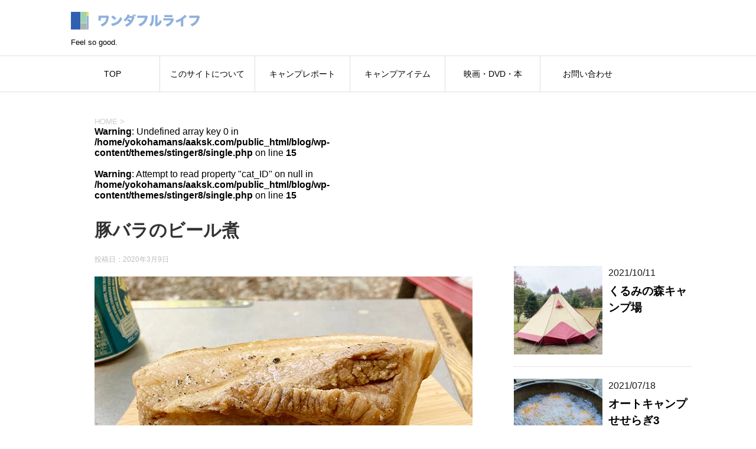

--- FILE ---
content_type: text/html; charset=UTF-8
request_url: https://aaksk.com/camp_report/5748/attachment/img_6845/
body_size: 15457
content:
<!DOCTYPE html>
<html dir="ltr" lang="ja" prefix="og: https://ogp.me/ns#">
	<!--<![endif]-->
	<head prefix="og: http://ogp.me/ns# fb: http://ogp.me/ns/fb# article: http://ogp.me/ns/article#">
		<!-- Global site tag (gtag.js) - Google Analytics -->
<script async src="https://www.googletagmanager.com/gtag/js?id=G-J40SC2439W"></script>
<script>
  window.dataLayer = window.dataLayer || [];
  function gtag(){dataLayer.push(arguments);}
  gtag('js', new Date());

  gtag('config', 'G-J40SC2439W');
</script>
		<!-- Global site tag (gtag.js) - Google Analytics -->
<script async src="https://www.googletagmanager.com/gtag/js?id=UA-46860504-1"></script>
<script>
  window.dataLayer = window.dataLayer || [];
  function gtag(){dataLayer.push(arguments);}
  gtag('js', new Date());

  gtag('config', 'UA-46860504-1');
</script>

		<meta charset="UTF-8" >
		<meta name="viewport" content="width=device-width,initial-scale=1.0,user-scalable=yes">
		<meta name="format-detection" content="telephone=no" >
		
		
		<link rel="alternate" type="application/rss+xml" title="ワンダフルライフ　Wonderful Life RSS Feed" href="https://aaksk.com/feed/" />
		<link rel="pingback" href="https://aaksk.com/blog/xmlrpc.php" >
		<!--[if lt IE 9]>
		<script src="https://aaksk.com/blog/wp-content/themes/stinger8/js/html5shiv.js"></script>
		<![endif]-->
				<title>豚バラのビール煮 | ワンダフルライフ Wonderful Life</title>
	<style>img:is([sizes="auto" i], [sizes^="auto," i]) { contain-intrinsic-size: 3000px 1500px }</style>
	
		<!-- All in One SEO 4.9.1.1 - aioseo.com -->
	<meta name="robots" content="max-image-preview:large" />
	<meta name="author" content="kon"/>
	<link rel="canonical" href="https://aaksk.com/camp_report/5748/attachment/img_6845/" />
	<meta name="generator" content="All in One SEO (AIOSEO) 4.9.1.1" />
		<meta property="og:locale" content="ja_JP" />
		<meta property="og:site_name" content="ワンダフルライフ　Wonderful Life" />
		<meta property="og:type" content="article" />
		<meta property="og:title" content="豚バラのビール煮 | ワンダフルライフ Wonderful Life" />
		<meta property="og:url" content="https://aaksk.com/camp_report/5748/attachment/img_6845/" />
		<meta property="article:published_time" content="2020-03-09T08:03:16+00:00" />
		<meta property="article:modified_time" content="2020-03-09T08:30:50+00:00" />
		<meta name="twitter:card" content="summary_large_image" />
		<meta name="twitter:site" content="@wl_kon" />
		<meta name="twitter:title" content="豚バラのビール煮 | ワンダフルライフ Wonderful Life" />
		<meta name="twitter:creator" content="@wl_kon" />
		<script type="application/ld+json" class="aioseo-schema">
			{"@context":"https:\/\/schema.org","@graph":[{"@type":"BreadcrumbList","@id":"https:\/\/aaksk.com\/camp_report\/5748\/attachment\/img_6845\/#breadcrumblist","itemListElement":[{"@type":"ListItem","@id":"https:\/\/aaksk.com#listItem","position":1,"name":"\u30db\u30fc\u30e0","item":"https:\/\/aaksk.com","nextItem":{"@type":"ListItem","@id":"https:\/\/aaksk.com\/camp_report\/5748\/attachment\/img_6845\/#listItem","name":"\u8c5a\u30d0\u30e9\u306e\u30d3\u30fc\u30eb\u716e"}},{"@type":"ListItem","@id":"https:\/\/aaksk.com\/camp_report\/5748\/attachment\/img_6845\/#listItem","position":2,"name":"\u8c5a\u30d0\u30e9\u306e\u30d3\u30fc\u30eb\u716e","previousItem":{"@type":"ListItem","@id":"https:\/\/aaksk.com#listItem","name":"\u30db\u30fc\u30e0"}}]},{"@type":"ItemPage","@id":"https:\/\/aaksk.com\/camp_report\/5748\/attachment\/img_6845\/#itempage","url":"https:\/\/aaksk.com\/camp_report\/5748\/attachment\/img_6845\/","name":"\u8c5a\u30d0\u30e9\u306e\u30d3\u30fc\u30eb\u716e | \u30ef\u30f3\u30c0\u30d5\u30eb\u30e9\u30a4\u30d5 Wonderful Life","inLanguage":"ja","isPartOf":{"@id":"https:\/\/aaksk.com\/#website"},"breadcrumb":{"@id":"https:\/\/aaksk.com\/camp_report\/5748\/attachment\/img_6845\/#breadcrumblist"},"author":{"@id":"https:\/\/aaksk.com\/author\/kon\/#author"},"creator":{"@id":"https:\/\/aaksk.com\/author\/kon\/#author"},"datePublished":"2020-03-09T17:03:16+09:00","dateModified":"2020-03-09T17:30:50+09:00"},{"@type":"Organization","@id":"https:\/\/aaksk.com\/#organization","name":"\u30ef\u30f3\u30c0\u30d5\u30eb\u30e9\u30a4\u30d5\u3000Wonderful Life","description":"Feel so good.","url":"https:\/\/aaksk.com\/","sameAs":["https:\/\/twitter.com\/wl_kon"]},{"@type":"Person","@id":"https:\/\/aaksk.com\/author\/kon\/#author","url":"https:\/\/aaksk.com\/author\/kon\/","name":"kon","image":{"@type":"ImageObject","@id":"https:\/\/aaksk.com\/camp_report\/5748\/attachment\/img_6845\/#authorImage","url":"https:\/\/secure.gravatar.com\/avatar\/88bb7685b8e297c8ffd860120dbd6e572d527219139a64853278f651f158bce8?s=96&d=mm&r=g","width":96,"height":96,"caption":"kon"}},{"@type":"WebSite","@id":"https:\/\/aaksk.com\/#website","url":"https:\/\/aaksk.com\/","name":"\u30ef\u30f3\u30c0\u30d5\u30eb\u30e9\u30a4\u30d5\u3000Wonderful Life","description":"Feel so good.","inLanguage":"ja","publisher":{"@id":"https:\/\/aaksk.com\/#organization"}}]}
		</script>
		<!-- All in One SEO -->

<link rel='dns-prefetch' href='//ajax.googleapis.com' />
<link rel='dns-prefetch' href='//secure.gravatar.com' />
<link rel='dns-prefetch' href='//stats.wp.com' />
<link rel='dns-prefetch' href='//v0.wordpress.com' />
<script type="text/javascript">
/* <![CDATA[ */
window._wpemojiSettings = {"baseUrl":"https:\/\/s.w.org\/images\/core\/emoji\/16.0.1\/72x72\/","ext":".png","svgUrl":"https:\/\/s.w.org\/images\/core\/emoji\/16.0.1\/svg\/","svgExt":".svg","source":{"concatemoji":"https:\/\/aaksk.com\/blog\/wp-includes\/js\/wp-emoji-release.min.js?ver=6.8.3"}};
/*! This file is auto-generated */
!function(s,n){var o,i,e;function c(e){try{var t={supportTests:e,timestamp:(new Date).valueOf()};sessionStorage.setItem(o,JSON.stringify(t))}catch(e){}}function p(e,t,n){e.clearRect(0,0,e.canvas.width,e.canvas.height),e.fillText(t,0,0);var t=new Uint32Array(e.getImageData(0,0,e.canvas.width,e.canvas.height).data),a=(e.clearRect(0,0,e.canvas.width,e.canvas.height),e.fillText(n,0,0),new Uint32Array(e.getImageData(0,0,e.canvas.width,e.canvas.height).data));return t.every(function(e,t){return e===a[t]})}function u(e,t){e.clearRect(0,0,e.canvas.width,e.canvas.height),e.fillText(t,0,0);for(var n=e.getImageData(16,16,1,1),a=0;a<n.data.length;a++)if(0!==n.data[a])return!1;return!0}function f(e,t,n,a){switch(t){case"flag":return n(e,"\ud83c\udff3\ufe0f\u200d\u26a7\ufe0f","\ud83c\udff3\ufe0f\u200b\u26a7\ufe0f")?!1:!n(e,"\ud83c\udde8\ud83c\uddf6","\ud83c\udde8\u200b\ud83c\uddf6")&&!n(e,"\ud83c\udff4\udb40\udc67\udb40\udc62\udb40\udc65\udb40\udc6e\udb40\udc67\udb40\udc7f","\ud83c\udff4\u200b\udb40\udc67\u200b\udb40\udc62\u200b\udb40\udc65\u200b\udb40\udc6e\u200b\udb40\udc67\u200b\udb40\udc7f");case"emoji":return!a(e,"\ud83e\udedf")}return!1}function g(e,t,n,a){var r="undefined"!=typeof WorkerGlobalScope&&self instanceof WorkerGlobalScope?new OffscreenCanvas(300,150):s.createElement("canvas"),o=r.getContext("2d",{willReadFrequently:!0}),i=(o.textBaseline="top",o.font="600 32px Arial",{});return e.forEach(function(e){i[e]=t(o,e,n,a)}),i}function t(e){var t=s.createElement("script");t.src=e,t.defer=!0,s.head.appendChild(t)}"undefined"!=typeof Promise&&(o="wpEmojiSettingsSupports",i=["flag","emoji"],n.supports={everything:!0,everythingExceptFlag:!0},e=new Promise(function(e){s.addEventListener("DOMContentLoaded",e,{once:!0})}),new Promise(function(t){var n=function(){try{var e=JSON.parse(sessionStorage.getItem(o));if("object"==typeof e&&"number"==typeof e.timestamp&&(new Date).valueOf()<e.timestamp+604800&&"object"==typeof e.supportTests)return e.supportTests}catch(e){}return null}();if(!n){if("undefined"!=typeof Worker&&"undefined"!=typeof OffscreenCanvas&&"undefined"!=typeof URL&&URL.createObjectURL&&"undefined"!=typeof Blob)try{var e="postMessage("+g.toString()+"("+[JSON.stringify(i),f.toString(),p.toString(),u.toString()].join(",")+"));",a=new Blob([e],{type:"text/javascript"}),r=new Worker(URL.createObjectURL(a),{name:"wpTestEmojiSupports"});return void(r.onmessage=function(e){c(n=e.data),r.terminate(),t(n)})}catch(e){}c(n=g(i,f,p,u))}t(n)}).then(function(e){for(var t in e)n.supports[t]=e[t],n.supports.everything=n.supports.everything&&n.supports[t],"flag"!==t&&(n.supports.everythingExceptFlag=n.supports.everythingExceptFlag&&n.supports[t]);n.supports.everythingExceptFlag=n.supports.everythingExceptFlag&&!n.supports.flag,n.DOMReady=!1,n.readyCallback=function(){n.DOMReady=!0}}).then(function(){return e}).then(function(){var e;n.supports.everything||(n.readyCallback(),(e=n.source||{}).concatemoji?t(e.concatemoji):e.wpemoji&&e.twemoji&&(t(e.twemoji),t(e.wpemoji)))}))}((window,document),window._wpemojiSettings);
/* ]]> */
</script>
<style id='wp-emoji-styles-inline-css' type='text/css'>

	img.wp-smiley, img.emoji {
		display: inline !important;
		border: none !important;
		box-shadow: none !important;
		height: 1em !important;
		width: 1em !important;
		margin: 0 0.07em !important;
		vertical-align: -0.1em !important;
		background: none !important;
		padding: 0 !important;
	}
</style>
<link rel='stylesheet' id='wp-block-library-css' href='https://aaksk.com/blog/wp-includes/css/dist/block-library/style.min.css?ver=6.8.3' type='text/css' media='all' />
<style id='classic-theme-styles-inline-css' type='text/css'>
/*! This file is auto-generated */
.wp-block-button__link{color:#fff;background-color:#32373c;border-radius:9999px;box-shadow:none;text-decoration:none;padding:calc(.667em + 2px) calc(1.333em + 2px);font-size:1.125em}.wp-block-file__button{background:#32373c;color:#fff;text-decoration:none}
</style>
<link rel='stylesheet' id='aioseo/css/src/vue/standalone/blocks/table-of-contents/global.scss-css' href='https://aaksk.com/blog/wp-content/plugins/all-in-one-seo-pack/dist/Lite/assets/css/table-of-contents/global.e90f6d47.css?ver=4.9.1.1' type='text/css' media='all' />
<link rel='stylesheet' id='mediaelement-css' href='https://aaksk.com/blog/wp-includes/js/mediaelement/mediaelementplayer-legacy.min.css?ver=4.2.17' type='text/css' media='all' />
<link rel='stylesheet' id='wp-mediaelement-css' href='https://aaksk.com/blog/wp-includes/js/mediaelement/wp-mediaelement.min.css?ver=6.8.3' type='text/css' media='all' />
<style id='jetpack-sharing-buttons-style-inline-css' type='text/css'>
.jetpack-sharing-buttons__services-list{display:flex;flex-direction:row;flex-wrap:wrap;gap:0;list-style-type:none;margin:5px;padding:0}.jetpack-sharing-buttons__services-list.has-small-icon-size{font-size:12px}.jetpack-sharing-buttons__services-list.has-normal-icon-size{font-size:16px}.jetpack-sharing-buttons__services-list.has-large-icon-size{font-size:24px}.jetpack-sharing-buttons__services-list.has-huge-icon-size{font-size:36px}@media print{.jetpack-sharing-buttons__services-list{display:none!important}}.editor-styles-wrapper .wp-block-jetpack-sharing-buttons{gap:0;padding-inline-start:0}ul.jetpack-sharing-buttons__services-list.has-background{padding:1.25em 2.375em}
</style>
<style id='global-styles-inline-css' type='text/css'>
:root{--wp--preset--aspect-ratio--square: 1;--wp--preset--aspect-ratio--4-3: 4/3;--wp--preset--aspect-ratio--3-4: 3/4;--wp--preset--aspect-ratio--3-2: 3/2;--wp--preset--aspect-ratio--2-3: 2/3;--wp--preset--aspect-ratio--16-9: 16/9;--wp--preset--aspect-ratio--9-16: 9/16;--wp--preset--color--black: #000000;--wp--preset--color--cyan-bluish-gray: #abb8c3;--wp--preset--color--white: #ffffff;--wp--preset--color--pale-pink: #f78da7;--wp--preset--color--vivid-red: #cf2e2e;--wp--preset--color--luminous-vivid-orange: #ff6900;--wp--preset--color--luminous-vivid-amber: #fcb900;--wp--preset--color--light-green-cyan: #7bdcb5;--wp--preset--color--vivid-green-cyan: #00d084;--wp--preset--color--pale-cyan-blue: #8ed1fc;--wp--preset--color--vivid-cyan-blue: #0693e3;--wp--preset--color--vivid-purple: #9b51e0;--wp--preset--gradient--vivid-cyan-blue-to-vivid-purple: linear-gradient(135deg,rgba(6,147,227,1) 0%,rgb(155,81,224) 100%);--wp--preset--gradient--light-green-cyan-to-vivid-green-cyan: linear-gradient(135deg,rgb(122,220,180) 0%,rgb(0,208,130) 100%);--wp--preset--gradient--luminous-vivid-amber-to-luminous-vivid-orange: linear-gradient(135deg,rgba(252,185,0,1) 0%,rgba(255,105,0,1) 100%);--wp--preset--gradient--luminous-vivid-orange-to-vivid-red: linear-gradient(135deg,rgba(255,105,0,1) 0%,rgb(207,46,46) 100%);--wp--preset--gradient--very-light-gray-to-cyan-bluish-gray: linear-gradient(135deg,rgb(238,238,238) 0%,rgb(169,184,195) 100%);--wp--preset--gradient--cool-to-warm-spectrum: linear-gradient(135deg,rgb(74,234,220) 0%,rgb(151,120,209) 20%,rgb(207,42,186) 40%,rgb(238,44,130) 60%,rgb(251,105,98) 80%,rgb(254,248,76) 100%);--wp--preset--gradient--blush-light-purple: linear-gradient(135deg,rgb(255,206,236) 0%,rgb(152,150,240) 100%);--wp--preset--gradient--blush-bordeaux: linear-gradient(135deg,rgb(254,205,165) 0%,rgb(254,45,45) 50%,rgb(107,0,62) 100%);--wp--preset--gradient--luminous-dusk: linear-gradient(135deg,rgb(255,203,112) 0%,rgb(199,81,192) 50%,rgb(65,88,208) 100%);--wp--preset--gradient--pale-ocean: linear-gradient(135deg,rgb(255,245,203) 0%,rgb(182,227,212) 50%,rgb(51,167,181) 100%);--wp--preset--gradient--electric-grass: linear-gradient(135deg,rgb(202,248,128) 0%,rgb(113,206,126) 100%);--wp--preset--gradient--midnight: linear-gradient(135deg,rgb(2,3,129) 0%,rgb(40,116,252) 100%);--wp--preset--font-size--small: 13px;--wp--preset--font-size--medium: 20px;--wp--preset--font-size--large: 36px;--wp--preset--font-size--x-large: 42px;--wp--preset--spacing--20: 0.44rem;--wp--preset--spacing--30: 0.67rem;--wp--preset--spacing--40: 1rem;--wp--preset--spacing--50: 1.5rem;--wp--preset--spacing--60: 2.25rem;--wp--preset--spacing--70: 3.38rem;--wp--preset--spacing--80: 5.06rem;--wp--preset--shadow--natural: 6px 6px 9px rgba(0, 0, 0, 0.2);--wp--preset--shadow--deep: 12px 12px 50px rgba(0, 0, 0, 0.4);--wp--preset--shadow--sharp: 6px 6px 0px rgba(0, 0, 0, 0.2);--wp--preset--shadow--outlined: 6px 6px 0px -3px rgba(255, 255, 255, 1), 6px 6px rgba(0, 0, 0, 1);--wp--preset--shadow--crisp: 6px 6px 0px rgba(0, 0, 0, 1);}:where(.is-layout-flex){gap: 0.5em;}:where(.is-layout-grid){gap: 0.5em;}body .is-layout-flex{display: flex;}.is-layout-flex{flex-wrap: wrap;align-items: center;}.is-layout-flex > :is(*, div){margin: 0;}body .is-layout-grid{display: grid;}.is-layout-grid > :is(*, div){margin: 0;}:where(.wp-block-columns.is-layout-flex){gap: 2em;}:where(.wp-block-columns.is-layout-grid){gap: 2em;}:where(.wp-block-post-template.is-layout-flex){gap: 1.25em;}:where(.wp-block-post-template.is-layout-grid){gap: 1.25em;}.has-black-color{color: var(--wp--preset--color--black) !important;}.has-cyan-bluish-gray-color{color: var(--wp--preset--color--cyan-bluish-gray) !important;}.has-white-color{color: var(--wp--preset--color--white) !important;}.has-pale-pink-color{color: var(--wp--preset--color--pale-pink) !important;}.has-vivid-red-color{color: var(--wp--preset--color--vivid-red) !important;}.has-luminous-vivid-orange-color{color: var(--wp--preset--color--luminous-vivid-orange) !important;}.has-luminous-vivid-amber-color{color: var(--wp--preset--color--luminous-vivid-amber) !important;}.has-light-green-cyan-color{color: var(--wp--preset--color--light-green-cyan) !important;}.has-vivid-green-cyan-color{color: var(--wp--preset--color--vivid-green-cyan) !important;}.has-pale-cyan-blue-color{color: var(--wp--preset--color--pale-cyan-blue) !important;}.has-vivid-cyan-blue-color{color: var(--wp--preset--color--vivid-cyan-blue) !important;}.has-vivid-purple-color{color: var(--wp--preset--color--vivid-purple) !important;}.has-black-background-color{background-color: var(--wp--preset--color--black) !important;}.has-cyan-bluish-gray-background-color{background-color: var(--wp--preset--color--cyan-bluish-gray) !important;}.has-white-background-color{background-color: var(--wp--preset--color--white) !important;}.has-pale-pink-background-color{background-color: var(--wp--preset--color--pale-pink) !important;}.has-vivid-red-background-color{background-color: var(--wp--preset--color--vivid-red) !important;}.has-luminous-vivid-orange-background-color{background-color: var(--wp--preset--color--luminous-vivid-orange) !important;}.has-luminous-vivid-amber-background-color{background-color: var(--wp--preset--color--luminous-vivid-amber) !important;}.has-light-green-cyan-background-color{background-color: var(--wp--preset--color--light-green-cyan) !important;}.has-vivid-green-cyan-background-color{background-color: var(--wp--preset--color--vivid-green-cyan) !important;}.has-pale-cyan-blue-background-color{background-color: var(--wp--preset--color--pale-cyan-blue) !important;}.has-vivid-cyan-blue-background-color{background-color: var(--wp--preset--color--vivid-cyan-blue) !important;}.has-vivid-purple-background-color{background-color: var(--wp--preset--color--vivid-purple) !important;}.has-black-border-color{border-color: var(--wp--preset--color--black) !important;}.has-cyan-bluish-gray-border-color{border-color: var(--wp--preset--color--cyan-bluish-gray) !important;}.has-white-border-color{border-color: var(--wp--preset--color--white) !important;}.has-pale-pink-border-color{border-color: var(--wp--preset--color--pale-pink) !important;}.has-vivid-red-border-color{border-color: var(--wp--preset--color--vivid-red) !important;}.has-luminous-vivid-orange-border-color{border-color: var(--wp--preset--color--luminous-vivid-orange) !important;}.has-luminous-vivid-amber-border-color{border-color: var(--wp--preset--color--luminous-vivid-amber) !important;}.has-light-green-cyan-border-color{border-color: var(--wp--preset--color--light-green-cyan) !important;}.has-vivid-green-cyan-border-color{border-color: var(--wp--preset--color--vivid-green-cyan) !important;}.has-pale-cyan-blue-border-color{border-color: var(--wp--preset--color--pale-cyan-blue) !important;}.has-vivid-cyan-blue-border-color{border-color: var(--wp--preset--color--vivid-cyan-blue) !important;}.has-vivid-purple-border-color{border-color: var(--wp--preset--color--vivid-purple) !important;}.has-vivid-cyan-blue-to-vivid-purple-gradient-background{background: var(--wp--preset--gradient--vivid-cyan-blue-to-vivid-purple) !important;}.has-light-green-cyan-to-vivid-green-cyan-gradient-background{background: var(--wp--preset--gradient--light-green-cyan-to-vivid-green-cyan) !important;}.has-luminous-vivid-amber-to-luminous-vivid-orange-gradient-background{background: var(--wp--preset--gradient--luminous-vivid-amber-to-luminous-vivid-orange) !important;}.has-luminous-vivid-orange-to-vivid-red-gradient-background{background: var(--wp--preset--gradient--luminous-vivid-orange-to-vivid-red) !important;}.has-very-light-gray-to-cyan-bluish-gray-gradient-background{background: var(--wp--preset--gradient--very-light-gray-to-cyan-bluish-gray) !important;}.has-cool-to-warm-spectrum-gradient-background{background: var(--wp--preset--gradient--cool-to-warm-spectrum) !important;}.has-blush-light-purple-gradient-background{background: var(--wp--preset--gradient--blush-light-purple) !important;}.has-blush-bordeaux-gradient-background{background: var(--wp--preset--gradient--blush-bordeaux) !important;}.has-luminous-dusk-gradient-background{background: var(--wp--preset--gradient--luminous-dusk) !important;}.has-pale-ocean-gradient-background{background: var(--wp--preset--gradient--pale-ocean) !important;}.has-electric-grass-gradient-background{background: var(--wp--preset--gradient--electric-grass) !important;}.has-midnight-gradient-background{background: var(--wp--preset--gradient--midnight) !important;}.has-small-font-size{font-size: var(--wp--preset--font-size--small) !important;}.has-medium-font-size{font-size: var(--wp--preset--font-size--medium) !important;}.has-large-font-size{font-size: var(--wp--preset--font-size--large) !important;}.has-x-large-font-size{font-size: var(--wp--preset--font-size--x-large) !important;}
:where(.wp-block-post-template.is-layout-flex){gap: 1.25em;}:where(.wp-block-post-template.is-layout-grid){gap: 1.25em;}
:where(.wp-block-columns.is-layout-flex){gap: 2em;}:where(.wp-block-columns.is-layout-grid){gap: 2em;}
:root :where(.wp-block-pullquote){font-size: 1.5em;line-height: 1.6;}
</style>
<link rel='stylesheet' id='contact-form-7-css' href='https://aaksk.com/blog/wp-content/plugins/contact-form-7/includes/css/styles.css?ver=6.1.4' type='text/css' media='all' />
<link rel='stylesheet' id='normalize-css' href='https://aaksk.com/blog/wp-content/themes/stinger8/css/normalize.css?ver=1.5.9' type='text/css' media='all' />
<link rel='stylesheet' id='font-awesome-css' href='https://aaksk.com/blog/wp-content/themes/stinger8/css/fontawesome/css/font-awesome.min.css?ver=4.5.0' type='text/css' media='all' />
<link rel='stylesheet' id='style-css' href='https://aaksk.com/blog/wp-content/themes/stinger8-child/style.css?ver=6.8.3' type='text/css' media='all' />
<link rel='stylesheet' id='wp-associate-post-r2-css' href='https://aaksk.com/blog/wp-content/plugins/wp-associate-post-r2/css/skin-standard.css?ver=5.0.1' type='text/css' media='all' />
<script type="text/javascript" src="//ajax.googleapis.com/ajax/libs/jquery/1.11.3/jquery.min.js?ver=1.11.3" id="jquery-js"></script>
<link rel="https://api.w.org/" href="https://aaksk.com/wp-json/" /><link rel="alternate" title="JSON" type="application/json" href="https://aaksk.com/wp-json/wp/v2/media/5758" /><link rel='shortlink' href='https://wp.me/aa6PYk-1uS' />
<link rel="alternate" title="oEmbed (JSON)" type="application/json+oembed" href="https://aaksk.com/wp-json/oembed/1.0/embed?url=https%3A%2F%2Faaksk.com%2Fcamp_report%2F5748%2Fattachment%2Fimg_6845%2F" />
<link rel="alternate" title="oEmbed (XML)" type="text/xml+oembed" href="https://aaksk.com/wp-json/oembed/1.0/embed?url=https%3A%2F%2Faaksk.com%2Fcamp_report%2F5748%2Fattachment%2Fimg_6845%2F&#038;format=xml" />
	<style>img#wpstats{display:none}</style>
		<script type="text/javascript" src="https://aaksk.com/blog/wp-content/plugins/si-captcha-for-wordpress/captcha/si_captcha.js?ver=1768965431"></script>
<!-- begin SI CAPTCHA Anti-Spam - login/register form style -->
<style type="text/css">
.si_captcha_small { width:175px; height:45px; padding-top:10px; padding-bottom:10px; }
.si_captcha_large { width:250px; height:60px; padding-top:10px; padding-bottom:10px; }
img#si_image_com { border-style:none; margin:0; padding-right:5px; float:left; }
img#si_image_reg { border-style:none; margin:0; padding-right:5px; float:left; }
img#si_image_log { border-style:none; margin:0; padding-right:5px; float:left; }
img#si_image_side_login { border-style:none; margin:0; padding-right:5px; float:left; }
img#si_image_checkout { border-style:none; margin:0; padding-right:5px; float:left; }
img#si_image_jetpack { border-style:none; margin:0; padding-right:5px; float:left; }
img#si_image_bbpress_topic { border-style:none; margin:0; padding-right:5px; float:left; }
.si_captcha_refresh { border-style:none; margin:0; vertical-align:bottom; }
div#si_captcha_input { display:block; padding-top:15px; padding-bottom:5px; }
label#si_captcha_code_label { margin:0; }
input#si_captcha_code_input { width:65px; }
p#si_captcha_code_p { clear: left; padding-top:10px; }
.si-captcha-jetpack-error { color:#DC3232; }
</style>
<!-- end SI CAPTCHA Anti-Spam - login/register form style -->
<link rel="icon" href="https://aaksk.com/blog/wp-content/uploads/ogp1-120x120.png" sizes="32x32" />
<link rel="icon" href="https://aaksk.com/blog/wp-content/uploads/ogp1.png" sizes="192x192" />
<link rel="apple-touch-icon" href="https://aaksk.com/blog/wp-content/uploads/ogp1.png" />
<meta name="msapplication-TileImage" content="https://aaksk.com/blog/wp-content/uploads/ogp1.png" />

		

		
	</head>
	<body class="attachment wp-singular attachment-template-default single single-attachment postid-5758 attachmentid-5758 attachment-jpeg wp-theme-stinger8 wp-child-theme-stinger8-child gllr_" >
			<div id="st-ami">
				<div id="wrapper">
				<div id="wrapper-in">
					<header>
						<div id="headbox-bg">
							<div class="clearfix" id="headbox">
								<nav id="s-navi" class="pcnone">
	<dl class="acordion">
		<dt class="trigger">
			<p><span class="op"><i class="fa fa-bars"></i></span></p>
		</dt>

		<dd class="acordion_tree">
						<div class="menu-%e3%83%a1%e3%83%8b%e3%83%a5%e3%83%bc-1-container"><ul id="menu-%e3%83%a1%e3%83%8b%e3%83%a5%e3%83%bc-1" class="menu"><li id="menu-item-2457" class="menu-item menu-item-type-custom menu-item-object-custom menu-item-home menu-item-2457"><a href="https://aaksk.com/">TOP</a></li>
<li id="menu-item-2212" class="menu-item menu-item-type-post_type menu-item-object-page menu-item-2212"><a href="https://aaksk.com/about/">このサイトについて</a></li>
<li id="menu-item-4789" class="menu-item menu-item-type-taxonomy menu-item-object-category menu-item-4789"><a href="https://aaksk.com/category/camp_report/">キャンプレポート</a></li>
<li id="menu-item-2458" class="menu-item menu-item-type-taxonomy menu-item-object-category menu-item-2458"><a href="https://aaksk.com/category/camp_item/">キャンプアイテム</a></li>
<li id="menu-item-4790" class="menu-item menu-item-type-taxonomy menu-item-object-category menu-item-4790"><a href="https://aaksk.com/category/cinema/">映画・DVD・本</a></li>
<li id="menu-item-2456" class="menu-item menu-item-type-post_type menu-item-object-page menu-item-2456"><a href="https://aaksk.com/%e3%81%8a%e5%95%8f%e3%81%84%e5%90%88%e3%82%8f%e3%81%9b/">お問い合わせ</a></li>
</ul></div>			<div class="clear"></div>

		</dd>
	</dl>
</nav>
									<div id="header-l">
									<!-- ロゴ又はブログ名 -->
									<p class="sitename">
										<a href="https://aaksk.com/">
											<img src="/blog/wp-content/uploads/head_title1.png" alt="ワンダフルライフ">
										</a>
									</p>
									<!-- ロゴ又はブログ名ここまで -->
									<!-- キャプション -->
																			<p class="descr">
											Feel so good.										</p>
																		</div><!-- /#header-l -->

							</div><!-- /#headbox-bg -->
						</div><!-- /#headbox clearfix -->

						<div id="gazou-wide">
										<div id="st-menubox">
			<div id="st-menuwide">
				<nav class="smanone clearfix"><ul id="menu-%e3%83%a1%e3%83%8b%e3%83%a5%e3%83%bc-2" class="menu"><li class="menu-item menu-item-type-custom menu-item-object-custom menu-item-home menu-item-2457"><a href="https://aaksk.com/">TOP</a></li>
<li class="menu-item menu-item-type-post_type menu-item-object-page menu-item-2212"><a href="https://aaksk.com/about/">このサイトについて</a></li>
<li class="menu-item menu-item-type-taxonomy menu-item-object-category menu-item-4789"><a href="https://aaksk.com/category/camp_report/">キャンプレポート</a></li>
<li class="menu-item menu-item-type-taxonomy menu-item-object-category menu-item-2458"><a href="https://aaksk.com/category/camp_item/">キャンプアイテム</a></li>
<li class="menu-item menu-item-type-taxonomy menu-item-object-category menu-item-4790"><a href="https://aaksk.com/category/cinema/">映画・DVD・本</a></li>
<li class="menu-item menu-item-type-post_type menu-item-object-page menu-item-2456"><a href="https://aaksk.com/%e3%81%8a%e5%95%8f%e3%81%84%e5%90%88%e3%82%8f%e3%81%9b/">お問い合わせ</a></li>
</ul></nav>			</div>
		</div>
	
							
						</div>
						<!-- /gazou -->

					</header>
					<div id="content-w">
<div id="content" class="clearfix">
	<div id="contentInner">

		<div class="st-main">

			<!-- ぱんくず -->
			<section id="breadcrumb">
			<ol itemscope itemtype="http://schema.org/BreadcrumbList">
					 <li itemprop="itemListElement" itemscope
      itemtype="http://schema.org/ListItem"><a href="https://aaksk.com" itemprop="item"><span itemprop="name">HOME</span></a> > <meta itemprop="position" content="1" /></li>
				<br />
<b>Warning</b>:  Undefined array key 0 in <b>/home/yokohamans/aaksk.com/public_html/blog/wp-content/themes/stinger8/single.php</b> on line <b>15</b><br />
<br />
<b>Warning</b>:  Attempt to read property "cat_ID" on null in <b>/home/yokohamans/aaksk.com/public_html/blog/wp-content/themes/stinger8/single.php</b> on line <b>15</b><br />
			</ol>
			</section>
			<!--/ ぱんくず -->

			<div id="post-5758" class="st-post post-5758 attachment type-attachment status-inherit hentry">
				<article>
					<!--ループ開始 -->
										
										<p class="st-catgroup">
										</p>
									

					<h1 class="entry-title">豚バラのビール煮</h1>

					<div class="blogbox">
						<p><span class="kdate">
															投稿日：<time class="updated" datetime="2020-03-09T17:03:16+0900">2020年3月9日</time>
													</span></p>
					</div>

					<div class="mainbox">
							<div class="entry-content">
								<p class="attachment"><a href='https://aaksk.com/blog/wp-content/uploads/IMG_6845.jpg'><img fetchpriority="high" decoding="async" width="640" height="480" src="https://aaksk.com/blog/wp-content/uploads/IMG_6845.jpg" class="attachment-medium size-medium" alt="豚バラのビール煮" /></a></p>
							</div>
						<div class="adbox">

				
	
							
	</div>
		
							
					</div><!-- .mainboxここまで -->
	
							<div class="sns">
	<ul class="clearfix">
		<!--ツイートボタン-->
		<li class="twitter"> 
		<a onclick="window.open('//twitter.com/intent/tweet?url=https%3A%2F%2Faaksk.com%2Fcamp_report%2F5748%2Fattachment%2Fimg_6845%2F&text=%E8%B1%9A%E3%83%90%E3%83%A9%E3%81%AE%E3%83%93%E3%83%BC%E3%83%AB%E7%85%AE&tw_p=tweetbutton', '', 'width=500,height=450'); return false;"><i class="fa fa-twitter"></i><span class="snstext " >Twitter</span></a>
		</li>

		<!--Facebookボタン-->      
		<li class="facebook">
		<a href="//www.facebook.com/sharer.php?src=bm&u=https%3A%2F%2Faaksk.com%2Fcamp_report%2F5748%2Fattachment%2Fimg_6845%2F&t=%E8%B1%9A%E3%83%90%E3%83%A9%E3%81%AE%E3%83%93%E3%83%BC%E3%83%AB%E7%85%AE" target="_blank"><i class="fa fa-facebook"></i><span class="snstext " >Facebook</span>
		</a>
		</li>

		<!--Google+1ボタン-->
		<li class="googleplus">
		<a href="https://plus.google.com/share?url=https%3A%2F%2Faaksk.com%2Fcamp_report%2F5748%2Fattachment%2Fimg_6845%2F" target="_blank"><i class="fa fa-google-plus"></i><span class="snstext " >Google+</span></a>
		</li>

		<!--ポケットボタン-->      
		<li class="pocket">
		<a onclick="window.open('//getpocket.com/edit?url=https%3A%2F%2Faaksk.com%2Fcamp_report%2F5748%2Fattachment%2Fimg_6845%2F&title=%E8%B1%9A%E3%83%90%E3%83%A9%E3%81%AE%E3%83%93%E3%83%BC%E3%83%AB%E7%85%AE', '', 'width=500,height=350'); return false;"><i class="fa fa-get-pocket"></i><span class="snstext " >Pocket</span></a></li>

		<!--はてブボタン-->  
		<li class="hatebu">       
			<a href="//b.hatena.ne.jp/entry/https://aaksk.com/camp_report/5748/attachment/img_6845/" class="hatena-bookmark-button" data-hatena-bookmark-layout="simple" title="豚バラのビール煮"><span style="font-weight:bold" class="fa-hatena">B!</span><span class="snstext " >はてブ</span>
			</a><script type="text/javascript" src="//b.st-hatena.com/js/bookmark_button.js" charset="utf-8" async="async"></script>

		</li>

		<!--LINEボタン-->   
		<li class="line">
		<a href="//line.me/R/msg/text/?%E8%B1%9A%E3%83%90%E3%83%A9%E3%81%AE%E3%83%93%E3%83%BC%E3%83%AB%E7%85%AE%0Ahttps%3A%2F%2Faaksk.com%2Fcamp_report%2F5748%2Fattachment%2Fimg_6845%2F" target="_blank"><i class="fa fa-comment" aria-hidden="true"></i><span class="snstext" >LINE</span></a>
		</li>     
	</ul>

	</div> 

						<p class="tagst">
							<i class="fa fa-folder-open-o" aria-hidden="true"></i>-<br/>
													</p>

					<p>執筆者：<a href="https://aaksk.com/author/kon/" title="kon の投稿" rel="author">kon</a></p>


										<!--ループ終了-->
			</article>

					<div class="st-aside">

						<hr class="hrcss" />
<div id="comments">
     	<div id="respond" class="comment-respond">
		<p id="st-reply-title" class="comment-reply-title">comment <small><a rel="nofollow" id="cancel-comment-reply-link" href="/camp_report/5748/attachment/img_6845/#respond" style="display:none;">コメントをキャンセル</a></small></p><form action="https://aaksk.com/blog/wp-comments-post.php" method="post" id="commentform" class="comment-form"><p class="comment-notes"><span id="email-notes">メールアドレスが公開されることはありません。</span> <span class="required-field-message"><span class="required">※</span> が付いている欄は必須項目です</span></p><p class="comment-form-comment"><label for="comment">コメント <span class="required">※</span></label> <textarea id="comment" name="comment" cols="45" rows="8" maxlength="65525" required="required"></textarea></p><p class="comment-form-author"><label for="author">名前 <span class="required">※</span></label> <input id="author" name="author" type="text" value="" size="30" maxlength="245" autocomplete="name" required="required" /></p>
<p class="comment-form-email"><label for="email">メール <span class="required">※</span></label> <input id="email" name="email" type="text" value="" size="30" maxlength="100" aria-describedby="email-notes" autocomplete="email" required="required" /></p>
<p class="comment-form-url"><label for="url">サイト</label> <input id="url" name="url" type="text" value="" size="30" maxlength="200" autocomplete="url" /></p>


<div class="si_captcha_small"><img id="si_image_com" src="https://aaksk.com/blog/wp-content/plugins/si-captcha-for-wordpress/captcha/securimage_show.php?si_sm_captcha=1&amp;si_form_id=com&amp;prefix=VQb4cDo4t1TV1EME" width="132" height="45" alt="CAPTCHA" title="CAPTCHA" />
    <input id="si_code_com" name="si_code_com" type="hidden"  value="VQb4cDo4t1TV1EME" />
    <div id="si_refresh_com">
<a href="#" rel="nofollow" title="Refresh" onclick="si_captcha_refresh('si_image_com','com','/blog/wp-content/plugins/si-captcha-for-wordpress/captcha','https://aaksk.com/blog/wp-content/plugins/si-captcha-for-wordpress/captcha/securimage_show.php?si_sm_captcha=1&amp;si_form_id=com&amp;prefix='); return false;">
      <img class="si_captcha_refresh" src="https://aaksk.com/blog/wp-content/plugins/si-captcha-for-wordpress/captcha/images/refresh.png" width="22" height="20" alt="Refresh" onclick="this.blur();" /></a>
  </div>
  </div>

<p id="si_captcha_code_p">
<input id="si_captcha_code" name="si_captcha_code" type="text" />
<label for="si_captcha_code" >キャプチャコード</label><span class="required"> *</span>
</p>

<p class="form-submit"><input name="submit" type="submit" id="submit" class="submit" value="コメントを送る" /> <input type='hidden' name='comment_post_ID' value='5758' id='comment_post_ID' />
<input type='hidden' name='comment_parent' id='comment_parent' value='0' />
</p><p style="display: none;"><input type="hidden" id="akismet_comment_nonce" name="akismet_comment_nonce" value="4135ffc288" /></p><p style="display: none !important;" class="akismet-fields-container" data-prefix="ak_"><label>&#916;<textarea name="ak_hp_textarea" cols="45" rows="8" maxlength="100"></textarea></label><input type="hidden" id="ak_js_1" name="ak_js" value="235"/><script>document.getElementById( "ak_js_1" ).setAttribute( "value", ( new Date() ).getTime() );</script></p></form>	</div><!-- #respond -->
	</div>

<!-- END singer -->

						<!--関連記事-->
						<p class="point"><span class="point-in">関連記事</span></p>
<div class="kanren">
							<dl class="clearfix">
				<dt><a href="https://aaksk.com/hone_garden/1203/">
													<img width="150" height="150" src="https://aaksk.com/blog/wp-content/uploads/IMG_5512-150x150.jpg" class="attachment-thumbnail size-thumbnail wp-post-image" alt="小カブ" decoding="async" loading="lazy" />											</a></dt>
				<dd>
					<p class="kanren-t"><a href="https://aaksk.com/hone_garden/1203/">
							「小カブ」を育て始めました						</a></p>

					<div class="smanone2">
						<p>プランターで育てます 1週間ほど前から小カブをベランダで育て始めました。 庭に直で植えるためには、しっかりと耕す必要があるので、簡単に始められるプランター栽培のセットをサカタのタネで購入しました。 必 &#8230; </p>
					</div>
				</dd>
			</dl>
					<dl class="clearfix">
				<dt><a href="https://aaksk.com/camp_item/2600/">
													<img width="150" height="150" src="https://aaksk.com/blog/wp-content/uploads/IMG_4157-150x150.jpg" class="attachment-thumbnail size-thumbnail wp-post-image" alt="ランドロック" decoding="async" loading="lazy" srcset="https://aaksk.com/blog/wp-content/uploads/IMG_4157-150x150.jpg 150w, https://aaksk.com/blog/wp-content/uploads/IMG_4157-100x100.jpg 100w" sizes="auto, (max-width: 150px) 100vw, 150px" />											</a></dt>
				<dd>
					<p class="kanren-t"><a href="https://aaksk.com/camp_item/2600/">
							スノーピークのランドロックデビューしました						</a></p>

					<div class="smanone2">
						<p>この連休のキャンプで、ついにランドロックデビューができました。 設営は1人で大丈夫 ランドロックを購入前に使っていたテントでもそうですが、1人で設営をするのが我が家のスタイル。 子供が小さいので、どち &#8230; </p>
					</div>
				</dd>
			</dl>
					<dl class="clearfix">
				<dt><a href="https://aaksk.com/life/2355/">
													<img width="150" height="150" src="https://aaksk.com/blog/wp-content/uploads/Platform_end_marker-150x150.jpg" class="attachment-thumbnail size-thumbnail wp-post-image" alt="点字ブロック" decoding="async" loading="lazy" srcset="https://aaksk.com/blog/wp-content/uploads/Platform_end_marker-150x150.jpg 150w, https://aaksk.com/blog/wp-content/uploads/Platform_end_marker-100x100.jpg 100w, https://aaksk.com/blog/wp-content/uploads/Platform_end_marker-110x110.jpg 110w" sizes="auto, (max-width: 150px) 100vw, 150px" />											</a></dt>
				<dd>
					<p class="kanren-t"><a href="https://aaksk.com/life/2355/">
							点字ブロックとか白杖とか詳しいこと知りませんでした						</a></p>

					<div class="smanone2">
						<p>&#8220;Platform end marker&#8220;. Licensed under CC 表示-継承 3.0 via ウィキメディア・コモンズ. ここ数日、あまり良くないことで視覚障害 &#8230; </p>
					</div>
				</dd>
			</dl>
					<dl class="clearfix">
				<dt><a href="https://aaksk.com/camp_report/5409/">
													<img width="150" height="150" src="https://aaksk.com/blog/wp-content/uploads/IMG_3013-150x150.jpg" class="attachment-thumbnail size-thumbnail wp-post-image" alt="" decoding="async" loading="lazy" srcset="https://aaksk.com/blog/wp-content/uploads/IMG_3013-150x150.jpg 150w, https://aaksk.com/blog/wp-content/uploads/IMG_3013-100x100.jpg 100w" sizes="auto, (max-width: 150px) 100vw, 150px" />											</a></dt>
				<dd>
					<p class="kanren-t"><a href="https://aaksk.com/camp_report/5409/">
							【閉業】室久保グリーンパーク3						</a></p>

					<div class="smanone2">
						<p>久しぶりのグルキャン 約1ヶ月半ぶりのキャンプは、1年ぶりのグルキャン。 ママ友ファミリーと前職の同僚ファミリーのグルキャンで、別々には去年行ってるけど、3組で一緒のキャンプは4年ぶり！ ママ友ファミ &#8230; </p>
					</div>
				</dd>
			</dl>
					<dl class="clearfix">
				<dt><a href="https://aaksk.com/camp_report/1926/">
													<img width="150" height="150" src="https://aaksk.com/blog/wp-content/uploads/IMG_38091-150x150.jpg" class="attachment-thumbnail size-thumbnail wp-post-image" alt="" decoding="async" loading="lazy" />											</a></dt>
				<dd>
					<p class="kanren-t"><a href="https://aaksk.com/camp_report/1926/">
							マザー牧場　オートキャンプ						</a></p>

					<div class="smanone2">
						<p>約1年ぶりのキャンプに行ってきました。 今回は初めて行く、マザー牧場のオートキャンプです。 結構近いキャンプ場 横浜からだと、マザー牧場のある富津市までアクアライン経由で約1時間10分なので、道志あた &#8230; </p>
					</div>
				</dd>
			</dl>
				</div>
						<!--ページナビ-->
						<div class="p-navi clearfix">
							<dl>
																							</dl>
						</div>
					</div><!-- /st-aside -->

			</div>
			<!--/post-->

		</div><!-- /st-main -->
	</div>
	<!-- /#contentInner -->
	<div id="side">
	<div class="st-aside">

					<div class="side-topad">
				<div class="ad">			<div class="textwidget"><script async src="//pagead2.googlesyndication.com/pagead/js/adsbygoogle.js"></script>
<!-- 右上広告 -->
<ins class="adsbygoogle"
     style="display:inline-block;width:300px;height:250px"
     data-ad-client="ca-pub-4004204111519039"
     data-ad-slot="9894116184"></ins>
<script>
(adsbygoogle = window.adsbygoogle || []).push({});
</script></div>
		</div>			</div>
		
		<div class="kanren">
							<dl class="clearfix">
				<dt><a href="https://aaksk.com/camp_report/5980/">
													<img width="150" height="150" src="https://aaksk.com/blog/wp-content/uploads/IMG_9787-150x150.jpg" class="attachment-thumbnail size-thumbnail wp-post-image" alt="ピルツ19" decoding="async" loading="lazy" srcset="https://aaksk.com/blog/wp-content/uploads/IMG_9787-150x150.jpg 150w, https://aaksk.com/blog/wp-content/uploads/IMG_9787-100x100.jpg 100w" sizes="auto, (max-width: 150px) 100vw, 150px" />											</a></dt>
				<dd>
					<div class="blog_info">
						<p>2021/10/11</p>
					</div>
					<p class="kanren-t"><a href="https://aaksk.com/camp_report/5980/">くるみの森キャンプ場</a></p>

					<div class="smanone2">
											</div>
				</dd>
			</dl>
					<dl class="clearfix">
				<dt><a href="https://aaksk.com/camp_report/5954/">
													<img width="150" height="150" src="https://aaksk.com/blog/wp-content/uploads/IMG_9291-150x150.jpg" class="attachment-thumbnail size-thumbnail wp-post-image" alt="キャンプで唐揚げ" decoding="async" loading="lazy" srcset="https://aaksk.com/blog/wp-content/uploads/IMG_9291-150x150.jpg 150w, https://aaksk.com/blog/wp-content/uploads/IMG_9291-100x100.jpg 100w" sizes="auto, (max-width: 150px) 100vw, 150px" />											</a></dt>
				<dd>
					<div class="blog_info">
						<p>2021/07/18</p>
					</div>
					<p class="kanren-t"><a href="https://aaksk.com/camp_report/5954/">オートキャンプせせらぎ3</a></p>

					<div class="smanone2">
											</div>
				</dd>
			</dl>
					<dl class="clearfix">
				<dt><a href="https://aaksk.com/camp_report/5907/">
													<img width="150" height="150" src="https://aaksk.com/blog/wp-content/uploads/DSC07718-150x150.jpg" class="attachment-thumbnail size-thumbnail wp-post-image" alt="オートキャンプせせらぎ" decoding="async" loading="lazy" srcset="https://aaksk.com/blog/wp-content/uploads/DSC07718-150x150.jpg 150w, https://aaksk.com/blog/wp-content/uploads/DSC07718-100x100.jpg 100w" sizes="auto, (max-width: 150px) 100vw, 150px" />											</a></dt>
				<dd>
					<div class="blog_info">
						<p>2021/04/05</p>
					</div>
					<p class="kanren-t"><a href="https://aaksk.com/camp_report/5907/">オートキャンプせせらぎ2</a></p>

					<div class="smanone2">
											</div>
				</dd>
			</dl>
					<dl class="clearfix">
				<dt><a href="https://aaksk.com/camp_report/5924/">
													<img width="150" height="150" src="https://aaksk.com/blog/wp-content/uploads/IMG_8394-150x150.jpg" class="attachment-thumbnail size-thumbnail wp-post-image" alt="本間薪ストーブ" decoding="async" loading="lazy" srcset="https://aaksk.com/blog/wp-content/uploads/IMG_8394-150x150.jpg 150w, https://aaksk.com/blog/wp-content/uploads/IMG_8394-100x100.jpg 100w" sizes="auto, (max-width: 150px) 100vw, 150px" />											</a></dt>
				<dd>
					<div class="blog_info">
						<p>2020/12/06</p>
					</div>
					<p class="kanren-t"><a href="https://aaksk.com/camp_report/5924/">ネイチャーランドオム2</a></p>

					<div class="smanone2">
											</div>
				</dd>
			</dl>
					<dl class="clearfix">
				<dt><a href="https://aaksk.com/camp_report/5885/">
													<img width="150" height="150" src="https://aaksk.com/blog/wp-content/uploads/DSC07586-150x150.jpg" class="attachment-thumbnail size-thumbnail wp-post-image" alt="ピルツ19と薪ストーブ" decoding="async" loading="lazy" srcset="https://aaksk.com/blog/wp-content/uploads/DSC07586-150x150.jpg 150w, https://aaksk.com/blog/wp-content/uploads/DSC07586-100x100.jpg 100w" sizes="auto, (max-width: 150px) 100vw, 150px" />											</a></dt>
				<dd>
					<div class="blog_info">
						<p>2020/11/19</p>
					</div>
					<p class="kanren-t"><a href="https://aaksk.com/camp_report/5885/">ペンギン村オートキャンプ場</a></p>

					<div class="smanone2">
											</div>
				</dd>
			</dl>
				</div>
					<div id="mybox">
				<div class="ad">			<div class="textwidget"><div style="margin-bottom: 15px;">
<iframe src="https://rcm-fe.amazon-adsystem.com/e/cm?o=9&p=12&l=ur1&category=sports_camp&banner=0CV1GBSVC9KZ15AG41R2&f=ifr&linkID=f2ba915c126444b1c12b8265dd235ca5&t=maybellene-22&tracking_id=maybellene-22" scrolling="no" border="0" marginwidth="0" style="border:none;" frameborder="0"></iframe>
</div>
</div>
		</div><div class="ad">			<div class="textwidget"><div style="margin-bottom: 15px;">
<iframe src="https://rcm-fe.amazon-adsystem.com/e/cm?o=9&p=12&l=ur1&category=sports_camp&banner=1BK34QKYXPMG7FFAF4R2&f=ifr&linkID=cd680c5a0cd5fdc533f3f9b849a9ea7e&t=maybellene-22&tracking_id=maybellene-22" scrolling="no" border="0" marginwidth="0" style="border:none;" frameborder="0"></iframe>
</div>
</div>
		</div><div class="ad">			<div class="textwidget"><a href='https://feedly.com/i/subscription/feed%2Fhttps%3A%2F%2Faaksk.com%2F'  target='blank'><img id='feedlyFollow' src='https://s3.feedly.com/img/follows/feedly-follow-rectangle-flat-big_2x.png' alt='follow us in feedly' width='131' height='56'></a></div>
		</div><div class="ad">			<div class="textwidget"><a href="https://www.blogmura.com/ranking.html" target="_blank">にほんブログ村</a>に参加しています<br /><a href="https://outdoor.blogmura.com/familycamp/ranking.html" target="_blank"><img src="https://outdoor.blogmura.com/familycamp/img/familycamp88_31.gif" width="88" height="31" border="0" alt="にほんブログ村 アウトドアブログ ファミリーキャンプへ" /></a></div>
		</div><div class="ad"><p class="menu_underh2">カテゴリー一覧</p><form action="https://aaksk.com" method="get"><label class="screen-reader-text" for="cat">カテゴリー一覧</label><select  name='cat' id='cat' class='postform'>
	<option value='-1'>カテゴリーを選択</option>
	<option class="level-0" value="153">アート&nbsp;&nbsp;(4)</option>
	<option class="level-0" value="191">お出かけスポット&nbsp;&nbsp;(8)</option>
	<option class="level-0" value="99">キャンプ&nbsp;&nbsp;(47)</option>
	<option class="level-0" value="5">キャンプアイテム&nbsp;&nbsp;(65)</option>
	<option class="level-0" value="3">キャンプレポート&nbsp;&nbsp;(65)</option>
	<option class="level-0" value="25">クルマ&nbsp;&nbsp;(40)</option>
	<option class="level-0" value="6">クルマアイテム&nbsp;&nbsp;(13)</option>
	<option class="level-0" value="38">ショッピング&nbsp;&nbsp;(51)</option>
	<option class="level-0" value="32">デジモノ&nbsp;&nbsp;(10)</option>
	<option class="level-0" value="121">バイク&nbsp;&nbsp;(8)</option>
	<option class="level-0" value="106">パソコン・ウェブ制作&nbsp;&nbsp;(6)</option>
	<option class="level-0" value="131">ブログ&nbsp;&nbsp;(1)</option>
	<option class="level-0" value="61">ミュージック&nbsp;&nbsp;(30)</option>
	<option class="level-0" value="13">モデルカー&nbsp;&nbsp;(3)</option>
	<option class="level-0" value="33">モバイル&nbsp;&nbsp;(1)</option>
	<option class="level-0" value="40">レビュー&nbsp;&nbsp;(38)</option>
	<option class="level-0" value="75">動画&nbsp;&nbsp;(13)</option>
	<option class="level-0" value="157">家庭菜園&nbsp;&nbsp;(6)</option>
	<option class="level-0" value="37">家電&nbsp;&nbsp;(5)</option>
	<option class="level-0" value="18">映画・DVD・本&nbsp;&nbsp;(71)</option>
	<option class="level-0" value="286">燻製&nbsp;&nbsp;(3)</option>
	<option class="level-0" value="234">生活&nbsp;&nbsp;(10)</option>
	<option class="level-0" value="7">雑文&nbsp;&nbsp;(8)</option>
</select>
</form><script type="text/javascript">
/* <![CDATA[ */

(function() {
	var dropdown = document.getElementById( "cat" );
	function onCatChange() {
		if ( dropdown.options[ dropdown.selectedIndex ].value > 0 ) {
			dropdown.parentNode.submit();
		}
	}
	dropdown.onchange = onCatChange;
})();

/* ]]> */
</script>
</div><div class="ad"><p class="menu_underh2">月別アーカイブ</p>		<label class="screen-reader-text" for="archives-dropdown-2">月別アーカイブ</label>
		<select id="archives-dropdown-2" name="archive-dropdown">
			
			<option value="">月を選択</option>
				<option value='https://aaksk.com/date/2021/10/'> 2021年10月 &nbsp;(1)</option>
	<option value='https://aaksk.com/date/2021/07/'> 2021年7月 &nbsp;(1)</option>
	<option value='https://aaksk.com/date/2021/04/'> 2021年4月 &nbsp;(1)</option>
	<option value='https://aaksk.com/date/2020/12/'> 2020年12月 &nbsp;(1)</option>
	<option value='https://aaksk.com/date/2020/11/'> 2020年11月 &nbsp;(1)</option>
	<option value='https://aaksk.com/date/2020/10/'> 2020年10月 &nbsp;(2)</option>
	<option value='https://aaksk.com/date/2020/03/'> 2020年3月 &nbsp;(2)</option>
	<option value='https://aaksk.com/date/2020/02/'> 2020年2月 &nbsp;(1)</option>
	<option value='https://aaksk.com/date/2019/11/'> 2019年11月 &nbsp;(1)</option>
	<option value='https://aaksk.com/date/2019/08/'> 2019年8月 &nbsp;(2)</option>
	<option value='https://aaksk.com/date/2019/05/'> 2019年5月 &nbsp;(1)</option>
	<option value='https://aaksk.com/date/2018/12/'> 2018年12月 &nbsp;(2)</option>
	<option value='https://aaksk.com/date/2018/11/'> 2018年11月 &nbsp;(1)</option>
	<option value='https://aaksk.com/date/2018/10/'> 2018年10月 &nbsp;(4)</option>
	<option value='https://aaksk.com/date/2018/09/'> 2018年9月 &nbsp;(1)</option>
	<option value='https://aaksk.com/date/2018/08/'> 2018年8月 &nbsp;(8)</option>
	<option value='https://aaksk.com/date/2018/07/'> 2018年7月 &nbsp;(3)</option>
	<option value='https://aaksk.com/date/2018/04/'> 2018年4月 &nbsp;(1)</option>
	<option value='https://aaksk.com/date/2017/09/'> 2017年9月 &nbsp;(2)</option>
	<option value='https://aaksk.com/date/2017/08/'> 2017年8月 &nbsp;(15)</option>
	<option value='https://aaksk.com/date/2017/07/'> 2017年7月 &nbsp;(2)</option>
	<option value='https://aaksk.com/date/2017/06/'> 2017年6月 &nbsp;(1)</option>
	<option value='https://aaksk.com/date/2017/05/'> 2017年5月 &nbsp;(2)</option>
	<option value='https://aaksk.com/date/2017/04/'> 2017年4月 &nbsp;(2)</option>
	<option value='https://aaksk.com/date/2017/03/'> 2017年3月 &nbsp;(2)</option>
	<option value='https://aaksk.com/date/2017/02/'> 2017年2月 &nbsp;(2)</option>
	<option value='https://aaksk.com/date/2017/01/'> 2017年1月 &nbsp;(2)</option>
	<option value='https://aaksk.com/date/2016/12/'> 2016年12月 &nbsp;(4)</option>
	<option value='https://aaksk.com/date/2016/11/'> 2016年11月 &nbsp;(15)</option>
	<option value='https://aaksk.com/date/2016/10/'> 2016年10月 &nbsp;(22)</option>
	<option value='https://aaksk.com/date/2016/09/'> 2016年9月 &nbsp;(23)</option>
	<option value='https://aaksk.com/date/2016/08/'> 2016年8月 &nbsp;(3)</option>
	<option value='https://aaksk.com/date/2016/07/'> 2016年7月 &nbsp;(1)</option>
	<option value='https://aaksk.com/date/2016/06/'> 2016年6月 &nbsp;(1)</option>
	<option value='https://aaksk.com/date/2016/01/'> 2016年1月 &nbsp;(1)</option>
	<option value='https://aaksk.com/date/2015/12/'> 2015年12月 &nbsp;(2)</option>
	<option value='https://aaksk.com/date/2015/11/'> 2015年11月 &nbsp;(4)</option>
	<option value='https://aaksk.com/date/2015/10/'> 2015年10月 &nbsp;(4)</option>
	<option value='https://aaksk.com/date/2015/09/'> 2015年9月 &nbsp;(4)</option>
	<option value='https://aaksk.com/date/2015/08/'> 2015年8月 &nbsp;(3)</option>
	<option value='https://aaksk.com/date/2015/07/'> 2015年7月 &nbsp;(3)</option>
	<option value='https://aaksk.com/date/2015/05/'> 2015年5月 &nbsp;(3)</option>
	<option value='https://aaksk.com/date/2015/04/'> 2015年4月 &nbsp;(1)</option>
	<option value='https://aaksk.com/date/2015/03/'> 2015年3月 &nbsp;(2)</option>
	<option value='https://aaksk.com/date/2015/02/'> 2015年2月 &nbsp;(2)</option>
	<option value='https://aaksk.com/date/2015/01/'> 2015年1月 &nbsp;(1)</option>
	<option value='https://aaksk.com/date/2014/12/'> 2014年12月 &nbsp;(4)</option>
	<option value='https://aaksk.com/date/2014/11/'> 2014年11月 &nbsp;(12)</option>
	<option value='https://aaksk.com/date/2014/10/'> 2014年10月 &nbsp;(17)</option>
	<option value='https://aaksk.com/date/2014/09/'> 2014年9月 &nbsp;(18)</option>
	<option value='https://aaksk.com/date/2014/08/'> 2014年8月 &nbsp;(10)</option>
	<option value='https://aaksk.com/date/2014/07/'> 2014年7月 &nbsp;(10)</option>
	<option value='https://aaksk.com/date/2014/06/'> 2014年6月 &nbsp;(12)</option>
	<option value='https://aaksk.com/date/2014/05/'> 2014年5月 &nbsp;(22)</option>
	<option value='https://aaksk.com/date/2014/04/'> 2014年4月 &nbsp;(15)</option>
	<option value='https://aaksk.com/date/2014/03/'> 2014年3月 &nbsp;(10)</option>
	<option value='https://aaksk.com/date/2014/02/'> 2014年2月 &nbsp;(8)</option>
	<option value='https://aaksk.com/date/2014/01/'> 2014年1月 &nbsp;(9)</option>
	<option value='https://aaksk.com/date/2013/12/'> 2013年12月 &nbsp;(1)</option>
	<option value='https://aaksk.com/date/2011/08/'> 2011年8月 &nbsp;(1)</option>
	<option value='https://aaksk.com/date/2011/07/'> 2011年7月 &nbsp;(1)</option>
	<option value='https://aaksk.com/date/2011/05/'> 2011年5月 &nbsp;(1)</option>
	<option value='https://aaksk.com/date/2010/11/'> 2010年11月 &nbsp;(1)</option>
	<option value='https://aaksk.com/date/2010/10/'> 2010年10月 &nbsp;(1)</option>
	<option value='https://aaksk.com/date/2010/08/'> 2010年8月 &nbsp;(2)</option>
	<option value='https://aaksk.com/date/2010/05/'> 2010年5月 &nbsp;(1)</option>
	<option value='https://aaksk.com/date/2009/11/'> 2009年11月 &nbsp;(1)</option>
	<option value='https://aaksk.com/date/2009/10/'> 2009年10月 &nbsp;(1)</option>
	<option value='https://aaksk.com/date/2009/09/'> 2009年9月 &nbsp;(8)</option>
	<option value='https://aaksk.com/date/2009/08/'> 2009年8月 &nbsp;(1)</option>

		</select>

			<script type="text/javascript">
/* <![CDATA[ */

(function() {
	var dropdown = document.getElementById( "archives-dropdown-2" );
	function onSelectChange() {
		if ( dropdown.options[ dropdown.selectedIndex ].value !== '' ) {
			document.location.href = this.options[ this.selectedIndex ].value;
		}
	}
	dropdown.onchange = onSelectChange;
})();

/* ]]> */
</script>
</div>			</div>
				<!-- 追尾広告エリア -->
		<div id="scrollad">
					</div>
		<!-- 追尾広告エリアここまで -->
	</div>
</div>
<!-- /#side -->
</div>
<!--/#content -->
</div><!-- /contentw -->
<footer>
<div id="footer">
<div id="footer-in">
<div class="footermenust"><ul>
<li class="page_item page-item-2453"><a href="https://aaksk.com/%e3%81%8a%e5%95%8f%e3%81%84%e5%90%88%e3%82%8f%e3%81%9b/">お問い合わせ</a></li>
<li class="page_item page-item-2"><a href="https://aaksk.com/about/">このサイトについて</a></li>
</ul></div>
	<div class="footer-wbox clearfix">

		<div class="footer-c">
			<!-- フッターのメインコンテンツ -->
			<p class="footerlogo">
			<!-- ロゴ又はブログ名 -->
									<a href="https://aaksk.com/">
									<img src="/blog/wp-content/uploads/head_title1.png" alt="ワンダフルライフ">
									</a>
							</p>

			<p>
				<a href="https://aaksk.com/">Feel so good.</a>
			</p>
		</div>
	</div>

	<p class="copy">Copyright&copy;
		ワンダフルライフ　Wonderful Life		,
		2026		All Rights Reserved.</p>

</div>
</div>
</footer>
</div>
<!-- /#wrapperin -->
</div>
<!-- /#wrapper -->
</div><!-- /#st-ami -->
<!-- ページトップへ戻る -->
	<div id="page-top"><a href="#wrapper" class="fa fa-angle-up"></a></div>
<!-- ページトップへ戻る　終わり -->
<script type="speculationrules">
{"prefetch":[{"source":"document","where":{"and":[{"href_matches":"\/*"},{"not":{"href_matches":["\/blog\/wp-*.php","\/blog\/wp-admin\/*","\/blog\/wp-content\/uploads\/*","\/blog\/wp-content\/*","\/blog\/wp-content\/plugins\/*","\/blog\/wp-content\/themes\/stinger8-child\/*","\/blog\/wp-content\/themes\/stinger8\/*","\/*\\?(.+)"]}},{"not":{"selector_matches":"a[rel~=\"nofollow\"]"}},{"not":{"selector_matches":".no-prefetch, .no-prefetch a"}}]},"eagerness":"conservative"}]}
</script>
<link rel='stylesheet' id='dashicons-css' href='https://aaksk.com/blog/wp-includes/css/dashicons.min.css?ver=6.8.3' type='text/css' media='all' />
<link rel='stylesheet' id='gllr_stylesheet-css' href='https://aaksk.com/blog/wp-content/plugins/gallery-plugin/css/frontend_style.css?ver=4.7.5' type='text/css' media='all' />
<link rel='stylesheet' id='gllr_fancybox_stylesheet-css' href='https://aaksk.com/blog/wp-content/plugins/gallery-plugin/fancybox/jquery.fancybox.min.css?ver=4.7.5' type='text/css' media='all' />
<script type="text/javascript" src="https://aaksk.com/blog/wp-includes/js/comment-reply.min.js?ver=6.8.3" id="comment-reply-js" async="async" data-wp-strategy="async"></script>
<script type="module"  src="https://aaksk.com/blog/wp-content/plugins/all-in-one-seo-pack/dist/Lite/assets/table-of-contents.95d0dfce.js?ver=4.9.1.1" id="aioseo/js/src/vue/standalone/blocks/table-of-contents/frontend.js-js"></script>
<script type="text/javascript" src="https://aaksk.com/blog/wp-includes/js/dist/hooks.min.js?ver=4d63a3d491d11ffd8ac6" id="wp-hooks-js"></script>
<script type="text/javascript" src="https://aaksk.com/blog/wp-includes/js/dist/i18n.min.js?ver=5e580eb46a90c2b997e6" id="wp-i18n-js"></script>
<script type="text/javascript" id="wp-i18n-js-after">
/* <![CDATA[ */
wp.i18n.setLocaleData( { 'text direction\u0004ltr': [ 'ltr' ] } );
/* ]]> */
</script>
<script type="text/javascript" src="https://aaksk.com/blog/wp-content/plugins/contact-form-7/includes/swv/js/index.js?ver=6.1.4" id="swv-js"></script>
<script type="text/javascript" id="contact-form-7-js-translations">
/* <![CDATA[ */
( function( domain, translations ) {
	var localeData = translations.locale_data[ domain ] || translations.locale_data.messages;
	localeData[""].domain = domain;
	wp.i18n.setLocaleData( localeData, domain );
} )( "contact-form-7", {"translation-revision-date":"2025-11-30 08:12:23+0000","generator":"GlotPress\/4.0.3","domain":"messages","locale_data":{"messages":{"":{"domain":"messages","plural-forms":"nplurals=1; plural=0;","lang":"ja_JP"},"This contact form is placed in the wrong place.":["\u3053\u306e\u30b3\u30f3\u30bf\u30af\u30c8\u30d5\u30a9\u30fc\u30e0\u306f\u9593\u9055\u3063\u305f\u4f4d\u7f6e\u306b\u7f6e\u304b\u308c\u3066\u3044\u307e\u3059\u3002"],"Error:":["\u30a8\u30e9\u30fc:"]}},"comment":{"reference":"includes\/js\/index.js"}} );
/* ]]> */
</script>
<script type="text/javascript" id="contact-form-7-js-before">
/* <![CDATA[ */
var wpcf7 = {
    "api": {
        "root": "https:\/\/aaksk.com\/wp-json\/",
        "namespace": "contact-form-7\/v1"
    }
};
/* ]]> */
</script>
<script type="text/javascript" src="https://aaksk.com/blog/wp-content/plugins/contact-form-7/includes/js/index.js?ver=6.1.4" id="contact-form-7-js"></script>
<script type="text/javascript" src="https://aaksk.com/blog/wp-content/themes/stinger8/js/base.js?ver=6.8.3" id="base-js"></script>
<script type="text/javascript" src="https://aaksk.com/blog/wp-content/themes/stinger8/js/scroll.js?ver=6.8.3" id="scroll-js"></script>
<script type="text/javascript" src="https://aaksk.com/blog/wp-content/plugins/wp-associate-post-r2/js/click-tracking.js" id="wpap-click-tracking-js"></script>
<script type="text/javascript" id="jetpack-stats-js-before">
/* <![CDATA[ */
_stq = window._stq || [];
_stq.push([ "view", JSON.parse("{\"v\":\"ext\",\"blog\":\"149393112\",\"post\":\"5758\",\"tz\":\"9\",\"srv\":\"aaksk.com\",\"j\":\"1:15.3.1\"}") ]);
_stq.push([ "clickTrackerInit", "149393112", "5758" ]);
/* ]]> */
</script>
<script type="text/javascript" src="https://stats.wp.com/e-202604.js" id="jetpack-stats-js" defer="defer" data-wp-strategy="defer"></script>
<script type="text/javascript" id="gllr_enable_lightbox_ios-js-after">
/* <![CDATA[ */
			( function( $ ){
				$( document ).ready( function() {
					$( '#fancybox-overlay' ).css( {
						'width' : $( document ).width()
					} );
				} );
			} )( jQuery );
			
/* ]]> */
</script>
<script defer type="text/javascript" src="https://aaksk.com/blog/wp-content/plugins/akismet/_inc/akismet-frontend.js?ver=1765351819" id="akismet-frontend-js"></script>
<script type="text/javascript" src="https://aaksk.com/blog/wp-content/plugins/si-captcha-for-wordpress/captcha/si_captcha.js?ver=1.0" id="si_captcha-js"></script>
</body></html>


--- FILE ---
content_type: text/html; charset=utf-8
request_url: https://www.google.com/recaptcha/api2/aframe
body_size: 268
content:
<!DOCTYPE HTML><html><head><meta http-equiv="content-type" content="text/html; charset=UTF-8"></head><body><script nonce="QzH5BwmEPts3QO2BCviHgw">/** Anti-fraud and anti-abuse applications only. See google.com/recaptcha */ try{var clients={'sodar':'https://pagead2.googlesyndication.com/pagead/sodar?'};window.addEventListener("message",function(a){try{if(a.source===window.parent){var b=JSON.parse(a.data);var c=clients[b['id']];if(c){var d=document.createElement('img');d.src=c+b['params']+'&rc='+(localStorage.getItem("rc::a")?sessionStorage.getItem("rc::b"):"");window.document.body.appendChild(d);sessionStorage.setItem("rc::e",parseInt(sessionStorage.getItem("rc::e")||0)+1);localStorage.setItem("rc::h",'1768965435025');}}}catch(b){}});window.parent.postMessage("_grecaptcha_ready", "*");}catch(b){}</script></body></html>

--- FILE ---
content_type: text/css
request_url: https://aaksk.com/blog/wp-content/themes/stinger8-child/style.css?ver=6.8.3
body_size: 1358
content:
/*
Theme Name: STINGER8 Child
Template: stinger8
Version: 20161115
*/
@import url('../stinger8/style.css');

/*-- 親テーマ編集 --*/

* {
	font-family: "メイリオ", Meiryo, "ヒラギノ角ゴ Pro W3", Hiragino Kaku Gothic Pro, "ＭＳ Ｐゴシック", sans-serif;
	margin: 0px;
	padding: 0px;
}

body {
    background-color: #ffffff;
}

.kanren .clearfix dd p {
	font-size: 16px;
	line-height: 24px;
}

.kanren dt {
	float: left;
	width: 150px;
}

.kanren dt img {
	width: 150px;
}

.kanren dd {
	padding-left: 160px;
}


	/*基本のフォントサイズ*/
	p, /* テキスト */
	.yellowbox, /* 黄色ボックス */
	.graybox, /* グレーボックス */
	.redbox, /* 薄赤ボックス */
	.post ul li, /* ulリスト */
	.post ol li /* olリスト */
	 {
		font-size: 1.125rem;
		line-height: 1.85;
	}

	h2 {
		font-size: 1.75rem;
		line-height: 1.75;
	}

	.post h3 {
		font-size: 1.45rem;
		line-height: 1.4;
	}

/*サイドバー文字*/
#side .st-aside .menu_underh2 {
	font-size: 16px;
	font-weight: bold;
	border-color:#006bb6;
	border-width:0 0 0 7px;
	border-style:solid;
	line-height: 18px;
    margin: 10px 0 10px 0;
    padding-top: 10px;
    padding-right: 10px;
    padding-bottom: 10px;
    padding-left: 10px;
}

#page-top a {
    text-decoration: none;
    background: #cccccc;
    color: #fff;
    padding: 12px 16px;
    text-align: center;
    display: block;
    -moz-opacity: 0.6;
    opacity: 0.6;
}

/*-- 親テーマ編集ここまで --*/


/*-- 追加 --*/



/*-- 人気ランキング --*/
#popular-post a {
	text-decoration : none ;
	color : #333333 ;
	font-weight: bold;
	transition-duration: 0.5s;
}

#popular-post a:hover {
	color: #b22222 ;
}

#popular-post dl {
	min-height: 100px;
	padding : 20px 0 20px 0 ;
	border-bottom : 1px dotted #cccccc ;
	transition-duration: 0.5s;
}
#popular-post dl:last-child {
	border-bottom: none;
}

#popular-post img {
	margin-right : 10px ;
}
#popular-post dl a {
	top : 0 ;
	left : 0 ;
	width : 100% ;
	height : 100% ;
	display: block ;
}
#mybox #popular-post dl dt {
	position : relative ;
}

#popular-post {
	counter-reset : wpp-ranking ;
}
#popular-post dl dt:before {
	position : absolute ;
	top : -5px ;
	left : -5px ;
	color : #ffffff ;
	counter-increment : wpp-ranking ;
	text-align : center ;
	z-index : 9999 ;
	float : left ;
	line-height : 30px ;
	width : 30px ;
	height : 30px ;
	border-radius : 2px ;
}

#popular-post dl dt.number1:before,
#popular-post dl dt.number2:before,
#popular-post dl dt.number3:before,
#popular-post dl dt.number4:before,
#popular-post dl dt.number5:before,
#popular-post dl dt.number6:before,
#popular-post dl dt.number7:before,
#popular-post dl dt.number8:before,
#popular-post dl dt.number9:before,
#popular-post dl dt.number10:before {
	content : counter(wpp-ranking, decimal) ;
	background-color : #333333 ;
}
/*-- 人気ランキングここまで --*/


.wpp-date {
	font-size:11px;
}


/*-- 追加ここまで --*/


/*media Queries タブレットサイズ（960px以下）
----------------------------------------------------*/
@media only screen and (max-width: 960x) {


/*-- ここまで --*/
}

/*media Queries タブレットサイズ（600px以上）
----------------------------------------------------*/
@media only screen and (min-width: 600px) {


/*-- ここまで --*/
}

/*media Queries PCサイズ（960px以上）
----------------------------------------------------*/
@media print, screen and (min-width: 960px) {

	header .smanone ul.menu li{
	height:60px;
	text-align:center;
}

header .smanone ul.menu li a {
    font-size: 14px;
	line-height:60px;
}


/*-- ここまで --*/
}